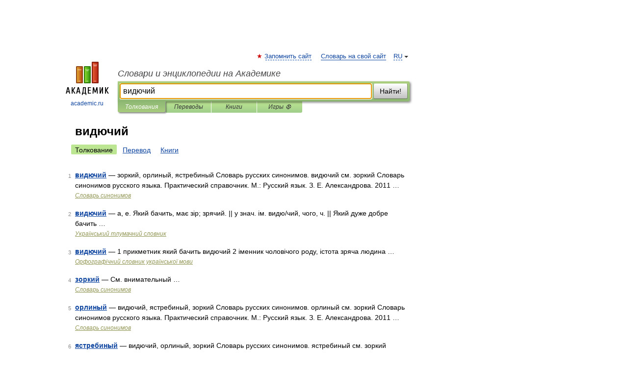

--- FILE ---
content_type: application/javascript; charset=utf-8
request_url: https://fundingchoicesmessages.google.com/f/AGSKWxWWbz8QXI2DLzR0Z2qpzyZIhjNEzlHCiYMIlf6Ei1ghYOdfc61-C3DikhQvdC1HOOSwHI5T85AtI8fR859Rt1F-7tYnX7tYnW5ACMTWqTZIXlq3lOteAO2vHfyGC5EhV2b8ZxgOEEYACrLDdYK4Cuc7H-6qblehi_gEXwB2mld9tDkIZYEC7hhgYVbj/_/ads/square2./wp_ad_250_/dfp/jquery.-main/ad.-adwords.
body_size: -1291
content:
window['26288130-c2da-4b9c-83ff-e0cc32b27e7f'] = true;